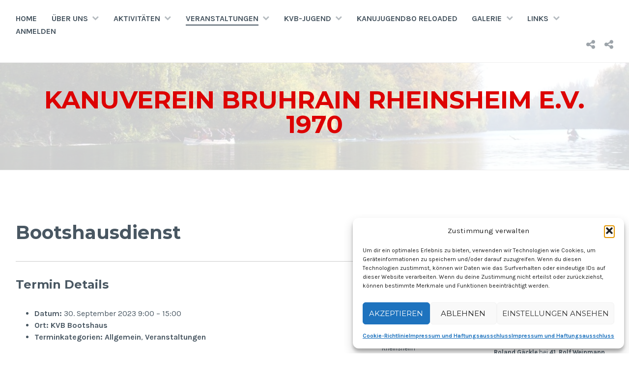

--- FILE ---
content_type: text/html; charset=UTF-8
request_url: https://kvb-rheinsheim.de/events/event/bootshausdienst-7/
body_size: 13454
content:
<!DOCTYPE html>
<html lang="de">
<head>
<meta charset="UTF-8">
<meta name="viewport" content="width=device-width, initial-scale=1">
<link rel="profile" href="http://gmpg.org/xfn/11">
<link rel="pingback" href="https://KVB-Rheinsheim.de/xmlrpc.php">

<title>Bootshausdienst &#8211; Kanuverein Bruhrain Rheinsheim e.V. 1970</title>
<meta name='robots' content='max-image-preview:large' />
<link rel='dns-prefetch' href='//KVB-Rheinsheim.de' />
<link rel='dns-prefetch' href='//stats.wp.com' />
<link rel='dns-prefetch' href='//fonts.googleapis.com' />
<link rel='preconnect' href='//c0.wp.com' />
<link rel="alternate" type="application/rss+xml" title="Kanuverein Bruhrain Rheinsheim e.V. 1970 &raquo; Feed" href="https://KVB-Rheinsheim.de/feed/" />
<link rel="alternate" type="application/rss+xml" title="Kanuverein Bruhrain Rheinsheim e.V. 1970 &raquo; Kommentar-Feed" href="https://KVB-Rheinsheim.de/comments/feed/" />
<link rel="alternate" title="oEmbed (JSON)" type="application/json+oembed" href="https://KVB-Rheinsheim.de/wp-json/oembed/1.0/embed?url=https%3A%2F%2FKVB-Rheinsheim.de%2Fevents%2Fevent%2Fbootshausdienst-7%2F" />
<link rel="alternate" title="oEmbed (XML)" type="text/xml+oembed" href="https://KVB-Rheinsheim.de/wp-json/oembed/1.0/embed?url=https%3A%2F%2FKVB-Rheinsheim.de%2Fevents%2Fevent%2Fbootshausdienst-7%2F&#038;format=xml" />
<style id='wp-img-auto-sizes-contain-inline-css' type='text/css'>
img:is([sizes=auto i],[sizes^="auto," i]){contain-intrinsic-size:3000px 1500px}
/*# sourceURL=wp-img-auto-sizes-contain-inline-css */
</style>
<style id='wp-emoji-styles-inline-css' type='text/css'>

	img.wp-smiley, img.emoji {
		display: inline !important;
		border: none !important;
		box-shadow: none !important;
		height: 1em !important;
		width: 1em !important;
		margin: 0 0.07em !important;
		vertical-align: -0.1em !important;
		background: none !important;
		padding: 0 !important;
	}
/*# sourceURL=wp-emoji-styles-inline-css */
</style>
<style id='wp-block-library-inline-css' type='text/css'>
:root{--wp-block-synced-color:#7a00df;--wp-block-synced-color--rgb:122,0,223;--wp-bound-block-color:var(--wp-block-synced-color);--wp-editor-canvas-background:#ddd;--wp-admin-theme-color:#007cba;--wp-admin-theme-color--rgb:0,124,186;--wp-admin-theme-color-darker-10:#006ba1;--wp-admin-theme-color-darker-10--rgb:0,107,160.5;--wp-admin-theme-color-darker-20:#005a87;--wp-admin-theme-color-darker-20--rgb:0,90,135;--wp-admin-border-width-focus:2px}@media (min-resolution:192dpi){:root{--wp-admin-border-width-focus:1.5px}}.wp-element-button{cursor:pointer}:root .has-very-light-gray-background-color{background-color:#eee}:root .has-very-dark-gray-background-color{background-color:#313131}:root .has-very-light-gray-color{color:#eee}:root .has-very-dark-gray-color{color:#313131}:root .has-vivid-green-cyan-to-vivid-cyan-blue-gradient-background{background:linear-gradient(135deg,#00d084,#0693e3)}:root .has-purple-crush-gradient-background{background:linear-gradient(135deg,#34e2e4,#4721fb 50%,#ab1dfe)}:root .has-hazy-dawn-gradient-background{background:linear-gradient(135deg,#faaca8,#dad0ec)}:root .has-subdued-olive-gradient-background{background:linear-gradient(135deg,#fafae1,#67a671)}:root .has-atomic-cream-gradient-background{background:linear-gradient(135deg,#fdd79a,#004a59)}:root .has-nightshade-gradient-background{background:linear-gradient(135deg,#330968,#31cdcf)}:root .has-midnight-gradient-background{background:linear-gradient(135deg,#020381,#2874fc)}:root{--wp--preset--font-size--normal:16px;--wp--preset--font-size--huge:42px}.has-regular-font-size{font-size:1em}.has-larger-font-size{font-size:2.625em}.has-normal-font-size{font-size:var(--wp--preset--font-size--normal)}.has-huge-font-size{font-size:var(--wp--preset--font-size--huge)}.has-text-align-center{text-align:center}.has-text-align-left{text-align:left}.has-text-align-right{text-align:right}.has-fit-text{white-space:nowrap!important}#end-resizable-editor-section{display:none}.aligncenter{clear:both}.items-justified-left{justify-content:flex-start}.items-justified-center{justify-content:center}.items-justified-right{justify-content:flex-end}.items-justified-space-between{justify-content:space-between}.screen-reader-text{border:0;clip-path:inset(50%);height:1px;margin:-1px;overflow:hidden;padding:0;position:absolute;width:1px;word-wrap:normal!important}.screen-reader-text:focus{background-color:#ddd;clip-path:none;color:#444;display:block;font-size:1em;height:auto;left:5px;line-height:normal;padding:15px 23px 14px;text-decoration:none;top:5px;width:auto;z-index:100000}html :where(.has-border-color){border-style:solid}html :where([style*=border-top-color]){border-top-style:solid}html :where([style*=border-right-color]){border-right-style:solid}html :where([style*=border-bottom-color]){border-bottom-style:solid}html :where([style*=border-left-color]){border-left-style:solid}html :where([style*=border-width]){border-style:solid}html :where([style*=border-top-width]){border-top-style:solid}html :where([style*=border-right-width]){border-right-style:solid}html :where([style*=border-bottom-width]){border-bottom-style:solid}html :where([style*=border-left-width]){border-left-style:solid}html :where(img[class*=wp-image-]){height:auto;max-width:100%}:where(figure){margin:0 0 1em}html :where(.is-position-sticky){--wp-admin--admin-bar--position-offset:var(--wp-admin--admin-bar--height,0px)}@media screen and (max-width:600px){html :where(.is-position-sticky){--wp-admin--admin-bar--position-offset:0px}}

/*# sourceURL=wp-block-library-inline-css */
</style><style id='global-styles-inline-css' type='text/css'>
:root{--wp--preset--aspect-ratio--square: 1;--wp--preset--aspect-ratio--4-3: 4/3;--wp--preset--aspect-ratio--3-4: 3/4;--wp--preset--aspect-ratio--3-2: 3/2;--wp--preset--aspect-ratio--2-3: 2/3;--wp--preset--aspect-ratio--16-9: 16/9;--wp--preset--aspect-ratio--9-16: 9/16;--wp--preset--color--black: #000000;--wp--preset--color--cyan-bluish-gray: #abb8c3;--wp--preset--color--white: #ffffff;--wp--preset--color--pale-pink: #f78da7;--wp--preset--color--vivid-red: #cf2e2e;--wp--preset--color--luminous-vivid-orange: #ff6900;--wp--preset--color--luminous-vivid-amber: #fcb900;--wp--preset--color--light-green-cyan: #7bdcb5;--wp--preset--color--vivid-green-cyan: #00d084;--wp--preset--color--pale-cyan-blue: #8ed1fc;--wp--preset--color--vivid-cyan-blue: #0693e3;--wp--preset--color--vivid-purple: #9b51e0;--wp--preset--gradient--vivid-cyan-blue-to-vivid-purple: linear-gradient(135deg,rgb(6,147,227) 0%,rgb(155,81,224) 100%);--wp--preset--gradient--light-green-cyan-to-vivid-green-cyan: linear-gradient(135deg,rgb(122,220,180) 0%,rgb(0,208,130) 100%);--wp--preset--gradient--luminous-vivid-amber-to-luminous-vivid-orange: linear-gradient(135deg,rgb(252,185,0) 0%,rgb(255,105,0) 100%);--wp--preset--gradient--luminous-vivid-orange-to-vivid-red: linear-gradient(135deg,rgb(255,105,0) 0%,rgb(207,46,46) 100%);--wp--preset--gradient--very-light-gray-to-cyan-bluish-gray: linear-gradient(135deg,rgb(238,238,238) 0%,rgb(169,184,195) 100%);--wp--preset--gradient--cool-to-warm-spectrum: linear-gradient(135deg,rgb(74,234,220) 0%,rgb(151,120,209) 20%,rgb(207,42,186) 40%,rgb(238,44,130) 60%,rgb(251,105,98) 80%,rgb(254,248,76) 100%);--wp--preset--gradient--blush-light-purple: linear-gradient(135deg,rgb(255,206,236) 0%,rgb(152,150,240) 100%);--wp--preset--gradient--blush-bordeaux: linear-gradient(135deg,rgb(254,205,165) 0%,rgb(254,45,45) 50%,rgb(107,0,62) 100%);--wp--preset--gradient--luminous-dusk: linear-gradient(135deg,rgb(255,203,112) 0%,rgb(199,81,192) 50%,rgb(65,88,208) 100%);--wp--preset--gradient--pale-ocean: linear-gradient(135deg,rgb(255,245,203) 0%,rgb(182,227,212) 50%,rgb(51,167,181) 100%);--wp--preset--gradient--electric-grass: linear-gradient(135deg,rgb(202,248,128) 0%,rgb(113,206,126) 100%);--wp--preset--gradient--midnight: linear-gradient(135deg,rgb(2,3,129) 0%,rgb(40,116,252) 100%);--wp--preset--font-size--small: 13px;--wp--preset--font-size--medium: 20px;--wp--preset--font-size--large: 36px;--wp--preset--font-size--x-large: 42px;--wp--preset--spacing--20: 0.44rem;--wp--preset--spacing--30: 0.67rem;--wp--preset--spacing--40: 1rem;--wp--preset--spacing--50: 1.5rem;--wp--preset--spacing--60: 2.25rem;--wp--preset--spacing--70: 3.38rem;--wp--preset--spacing--80: 5.06rem;--wp--preset--shadow--natural: 6px 6px 9px rgba(0, 0, 0, 0.2);--wp--preset--shadow--deep: 12px 12px 50px rgba(0, 0, 0, 0.4);--wp--preset--shadow--sharp: 6px 6px 0px rgba(0, 0, 0, 0.2);--wp--preset--shadow--outlined: 6px 6px 0px -3px rgb(255, 255, 255), 6px 6px rgb(0, 0, 0);--wp--preset--shadow--crisp: 6px 6px 0px rgb(0, 0, 0);}:where(.is-layout-flex){gap: 0.5em;}:where(.is-layout-grid){gap: 0.5em;}body .is-layout-flex{display: flex;}.is-layout-flex{flex-wrap: wrap;align-items: center;}.is-layout-flex > :is(*, div){margin: 0;}body .is-layout-grid{display: grid;}.is-layout-grid > :is(*, div){margin: 0;}:where(.wp-block-columns.is-layout-flex){gap: 2em;}:where(.wp-block-columns.is-layout-grid){gap: 2em;}:where(.wp-block-post-template.is-layout-flex){gap: 1.25em;}:where(.wp-block-post-template.is-layout-grid){gap: 1.25em;}.has-black-color{color: var(--wp--preset--color--black) !important;}.has-cyan-bluish-gray-color{color: var(--wp--preset--color--cyan-bluish-gray) !important;}.has-white-color{color: var(--wp--preset--color--white) !important;}.has-pale-pink-color{color: var(--wp--preset--color--pale-pink) !important;}.has-vivid-red-color{color: var(--wp--preset--color--vivid-red) !important;}.has-luminous-vivid-orange-color{color: var(--wp--preset--color--luminous-vivid-orange) !important;}.has-luminous-vivid-amber-color{color: var(--wp--preset--color--luminous-vivid-amber) !important;}.has-light-green-cyan-color{color: var(--wp--preset--color--light-green-cyan) !important;}.has-vivid-green-cyan-color{color: var(--wp--preset--color--vivid-green-cyan) !important;}.has-pale-cyan-blue-color{color: var(--wp--preset--color--pale-cyan-blue) !important;}.has-vivid-cyan-blue-color{color: var(--wp--preset--color--vivid-cyan-blue) !important;}.has-vivid-purple-color{color: var(--wp--preset--color--vivid-purple) !important;}.has-black-background-color{background-color: var(--wp--preset--color--black) !important;}.has-cyan-bluish-gray-background-color{background-color: var(--wp--preset--color--cyan-bluish-gray) !important;}.has-white-background-color{background-color: var(--wp--preset--color--white) !important;}.has-pale-pink-background-color{background-color: var(--wp--preset--color--pale-pink) !important;}.has-vivid-red-background-color{background-color: var(--wp--preset--color--vivid-red) !important;}.has-luminous-vivid-orange-background-color{background-color: var(--wp--preset--color--luminous-vivid-orange) !important;}.has-luminous-vivid-amber-background-color{background-color: var(--wp--preset--color--luminous-vivid-amber) !important;}.has-light-green-cyan-background-color{background-color: var(--wp--preset--color--light-green-cyan) !important;}.has-vivid-green-cyan-background-color{background-color: var(--wp--preset--color--vivid-green-cyan) !important;}.has-pale-cyan-blue-background-color{background-color: var(--wp--preset--color--pale-cyan-blue) !important;}.has-vivid-cyan-blue-background-color{background-color: var(--wp--preset--color--vivid-cyan-blue) !important;}.has-vivid-purple-background-color{background-color: var(--wp--preset--color--vivid-purple) !important;}.has-black-border-color{border-color: var(--wp--preset--color--black) !important;}.has-cyan-bluish-gray-border-color{border-color: var(--wp--preset--color--cyan-bluish-gray) !important;}.has-white-border-color{border-color: var(--wp--preset--color--white) !important;}.has-pale-pink-border-color{border-color: var(--wp--preset--color--pale-pink) !important;}.has-vivid-red-border-color{border-color: var(--wp--preset--color--vivid-red) !important;}.has-luminous-vivid-orange-border-color{border-color: var(--wp--preset--color--luminous-vivid-orange) !important;}.has-luminous-vivid-amber-border-color{border-color: var(--wp--preset--color--luminous-vivid-amber) !important;}.has-light-green-cyan-border-color{border-color: var(--wp--preset--color--light-green-cyan) !important;}.has-vivid-green-cyan-border-color{border-color: var(--wp--preset--color--vivid-green-cyan) !important;}.has-pale-cyan-blue-border-color{border-color: var(--wp--preset--color--pale-cyan-blue) !important;}.has-vivid-cyan-blue-border-color{border-color: var(--wp--preset--color--vivid-cyan-blue) !important;}.has-vivid-purple-border-color{border-color: var(--wp--preset--color--vivid-purple) !important;}.has-vivid-cyan-blue-to-vivid-purple-gradient-background{background: var(--wp--preset--gradient--vivid-cyan-blue-to-vivid-purple) !important;}.has-light-green-cyan-to-vivid-green-cyan-gradient-background{background: var(--wp--preset--gradient--light-green-cyan-to-vivid-green-cyan) !important;}.has-luminous-vivid-amber-to-luminous-vivid-orange-gradient-background{background: var(--wp--preset--gradient--luminous-vivid-amber-to-luminous-vivid-orange) !important;}.has-luminous-vivid-orange-to-vivid-red-gradient-background{background: var(--wp--preset--gradient--luminous-vivid-orange-to-vivid-red) !important;}.has-very-light-gray-to-cyan-bluish-gray-gradient-background{background: var(--wp--preset--gradient--very-light-gray-to-cyan-bluish-gray) !important;}.has-cool-to-warm-spectrum-gradient-background{background: var(--wp--preset--gradient--cool-to-warm-spectrum) !important;}.has-blush-light-purple-gradient-background{background: var(--wp--preset--gradient--blush-light-purple) !important;}.has-blush-bordeaux-gradient-background{background: var(--wp--preset--gradient--blush-bordeaux) !important;}.has-luminous-dusk-gradient-background{background: var(--wp--preset--gradient--luminous-dusk) !important;}.has-pale-ocean-gradient-background{background: var(--wp--preset--gradient--pale-ocean) !important;}.has-electric-grass-gradient-background{background: var(--wp--preset--gradient--electric-grass) !important;}.has-midnight-gradient-background{background: var(--wp--preset--gradient--midnight) !important;}.has-small-font-size{font-size: var(--wp--preset--font-size--small) !important;}.has-medium-font-size{font-size: var(--wp--preset--font-size--medium) !important;}.has-large-font-size{font-size: var(--wp--preset--font-size--large) !important;}.has-x-large-font-size{font-size: var(--wp--preset--font-size--x-large) !important;}
/*# sourceURL=global-styles-inline-css */
</style>

<style id='classic-theme-styles-inline-css' type='text/css'>
/*! This file is auto-generated */
.wp-block-button__link{color:#fff;background-color:#32373c;border-radius:9999px;box-shadow:none;text-decoration:none;padding:calc(.667em + 2px) calc(1.333em + 2px);font-size:1.125em}.wp-block-file__button{background:#32373c;color:#fff;text-decoration:none}
/*# sourceURL=/wp-includes/css/classic-themes.min.css */
</style>
<link rel='stylesheet' id='contact-form-7-css' href='https://KVB-Rheinsheim.de/wp-content/plugins/contact-form-7/includes/css/styles.css?ver=6.1.4' type='text/css' media='all' />
<link rel='stylesheet' id='wpa-css-css' href='https://KVB-Rheinsheim.de/wp-content/plugins/honeypot/includes/css/wpa.css?ver=2.3.04' type='text/css' media='all' />
<link rel='stylesheet' id='responsive-lightbox-swipebox-css' href='https://KVB-Rheinsheim.de/wp-content/plugins/responsive-lightbox/assets/swipebox/swipebox.min.css?ver=1.5.2' type='text/css' media='all' />
<link rel='stylesheet' id='cmplz-general-css' href='https://KVB-Rheinsheim.de/wp-content/plugins/complianz-gdpr/assets/css/cookieblocker.min.css?ver=1765947447' type='text/css' media='all' />
<link rel='stylesheet' id='cerauno-style-css' href='https://KVB-Rheinsheim.de/wp-content/themes/cerauno/style.css?ver=6.9' type='text/css' media='all' />
<link rel='stylesheet' id='cerauno-fonts-css' href='https://fonts.googleapis.com/css?family=Karla%3A400%2C400italic%2C700%2C700italic%7CMontserrat%3A400%2C700&#038;subset=latin%2Clatin-ext' type='text/css' media='all' />
<link rel='stylesheet' id='cerauno-fontawesome-css' href='https://KVB-Rheinsheim.de/wp-content/themes/cerauno/fonts/font-awesome.css?ver=4.3.0' type='text/css' media='all' />
<script type="text/javascript" src="https://c0.wp.com/c/6.9/wp-includes/js/jquery/jquery.min.js" id="jquery-core-js"></script>
<script type="text/javascript" src="https://c0.wp.com/c/6.9/wp-includes/js/jquery/jquery-migrate.min.js" id="jquery-migrate-js"></script>
<script type="text/javascript" src="https://KVB-Rheinsheim.de/wp-content/plugins/responsive-lightbox/assets/dompurify/purify.min.js?ver=3.3.1" id="dompurify-js"></script>
<script data-service="youtube" data-category="marketing" type="text/plain" id="responsive-lightbox-sanitizer-js-before">
/* <![CDATA[ */
window.RLG = window.RLG || {}; window.RLG.sanitizeAllowedHosts = ["youtube.com","www.youtube.com","youtu.be","vimeo.com","player.vimeo.com"];
//# sourceURL=responsive-lightbox-sanitizer-js-before
/* ]]> */
</script>
<script type="text/javascript" src="https://KVB-Rheinsheim.de/wp-content/plugins/responsive-lightbox/js/sanitizer.js?ver=2.6.1" id="responsive-lightbox-sanitizer-js"></script>
<script type="text/javascript" src="https://KVB-Rheinsheim.de/wp-content/plugins/responsive-lightbox/assets/swipebox/jquery.swipebox.min.js?ver=1.5.2" id="responsive-lightbox-swipebox-js"></script>
<script type="text/javascript" src="https://c0.wp.com/c/6.9/wp-includes/js/underscore.min.js" id="underscore-js"></script>
<script type="text/javascript" src="https://KVB-Rheinsheim.de/wp-content/plugins/responsive-lightbox/assets/infinitescroll/infinite-scroll.pkgd.min.js?ver=4.0.1" id="responsive-lightbox-infinite-scroll-js"></script>
<script type="text/javascript" id="responsive-lightbox-js-before">
/* <![CDATA[ */
var rlArgs = {"script":"swipebox","selector":"lightbox","customEvents":"","activeGalleries":true,"animation":true,"hideCloseButtonOnMobile":false,"removeBarsOnMobile":false,"hideBars":true,"hideBarsDelay":5000,"videoMaxWidth":1080,"useSVG":true,"loopAtEnd":false,"woocommerce_gallery":false,"ajaxurl":"https:\/\/KVB-Rheinsheim.de\/wp-admin\/admin-ajax.php","nonce":"c592d99546","preview":false,"postId":1736,"scriptExtension":false};

//# sourceURL=responsive-lightbox-js-before
/* ]]> */
</script>
<script type="text/javascript" src="https://KVB-Rheinsheim.de/wp-content/plugins/responsive-lightbox/js/front.js?ver=2.6.1" id="responsive-lightbox-js"></script>
<link rel="https://api.w.org/" href="https://KVB-Rheinsheim.de/wp-json/" /><link rel="EditURI" type="application/rsd+xml" title="RSD" href="https://KVB-Rheinsheim.de/xmlrpc.php?rsd" />
<meta name="generator" content="WordPress 6.9" />
<link rel="canonical" href="https://KVB-Rheinsheim.de/events/event/bootshausdienst-7/" />
<link rel='shortlink' href='https://KVB-Rheinsheim.de/?p=1736' />
	<style>img#wpstats{display:none}</style>
					<style>.cmplz-hidden {
					display: none !important;
				}</style><style type="text/css">.recentcomments a{display:inline !important;padding:0 !important;margin:0 !important;}</style>
		<style type="text/css" id="custom-header-image">
			.site-branding:before {
				background-image: url( https://KVB-Rheinsheim.de/wp-content/uploads/2018/02/cropped-P1030025-1.jpg);
				background-position: center;
				background-repeat: no-repeat;
				background-size: cover;
				content: "";
				display: block;
				opacity: 0.2;
				position: absolute;
					top: 0;
					left: 0;
				width: 100%;
				height: 100%;
				z-index: -1;
			}
		</style>
		<style type="text/css">
			.site-title a,
		.site-description {
			color: #dd0202;
		}
		</style>
	<link rel="icon" href="https://KVB-Rheinsheim.de/wp-content/uploads/2018/03/KVB-Wimpel-Web_3-150x150.jpg" sizes="32x32" />
<link rel="icon" href="https://KVB-Rheinsheim.de/wp-content/uploads/2018/03/KVB-Wimpel-Web_3.jpg" sizes="192x192" />
<link rel="apple-touch-icon" href="https://KVB-Rheinsheim.de/wp-content/uploads/2018/03/KVB-Wimpel-Web_3.jpg" />
<meta name="msapplication-TileImage" content="https://KVB-Rheinsheim.de/wp-content/uploads/2018/03/KVB-Wimpel-Web_3.jpg" />
</head>

<body data-cmplz=1 class="wp-singular event-template-default single single-event postid-1736 wp-theme-cerauno fl-builder-lite-2-9-4-2 fl-no-js">
<div id="page" class="hfeed site">
	<a class="skip-link screen-reader-text" href="#content">Zum Inhalt springen</a>

	<header id="masthead" class="site-header" role="banner">
		<nav id="site-navigation" class="main-navigation clear" role="navigation">
			<button class="menu-toggle" aria-controls="primary-menu" aria-expanded="false">Menü</button>
			<div class="menu-hauptmenue-container"><ul id="primary-menu" class="menu"><li id="menu-item-80" class="menu-item menu-item-type-custom menu-item-object-custom menu-item-home menu-item-80"><a href="http://KVB-Rheinsheim.de">Home</a></li>
<li id="menu-item-83" class="menu-item menu-item-type-post_type menu-item-object-page menu-item-has-children menu-item-83"><a href="https://KVB-Rheinsheim.de/ueber-uns/">Über uns</a>
<ul class="sub-menu">
	<li id="menu-item-84" class="menu-item menu-item-type-post_type menu-item-object-page menu-item-84"><a href="https://KVB-Rheinsheim.de/vorstandschaft/">Vorstandschaft</a></li>
	<li id="menu-item-85" class="menu-item menu-item-type-post_type menu-item-object-page menu-item-85"><a href="https://KVB-Rheinsheim.de/bootshaus/">Bootshaus</a></li>
	<li id="menu-item-3147" class="menu-item menu-item-type-post_type menu-item-object-page menu-item-3147"><a href="https://KVB-Rheinsheim.de/satzung/">Satzung</a></li>
	<li id="menu-item-3122" class="menu-item menu-item-type-post_type menu-item-object-page menu-item-3122"><a href="https://KVB-Rheinsheim.de/mitgliedschaft-beim-kvb-rheinsheim-e-v/">Mitgliedschaft</a></li>
	<li id="menu-item-86" class="menu-item menu-item-type-post_type menu-item-object-page menu-item-86"><a href="https://KVB-Rheinsheim.de/historie/">Historie</a></li>
	<li id="menu-item-557" class="menu-item menu-item-type-taxonomy menu-item-object-category menu-item-557"><a href="https://KVB-Rheinsheim.de/category/archiv/">Archiv</a></li>
</ul>
</li>
<li id="menu-item-96" class="menu-item menu-item-type-taxonomy menu-item-object-category menu-item-has-children menu-item-96"><a href="https://KVB-Rheinsheim.de/category/aktivitaeten/">Aktivitäten</a>
<ul class="sub-menu">
	<li id="menu-item-1771" class="menu-item menu-item-type-taxonomy menu-item-object-category menu-item-1771"><a href="https://KVB-Rheinsheim.de/category/aktivitaeten/norbert-on-tour/">Norbert on Tour</a></li>
	<li id="menu-item-98" class="menu-item menu-item-type-taxonomy menu-item-object-category menu-item-98"><a href="https://KVB-Rheinsheim.de/category/aktivitaeten/freizeit/">Freizeit</a></li>
	<li id="menu-item-99" class="menu-item menu-item-type-taxonomy menu-item-object-category menu-item-99"><a href="https://KVB-Rheinsheim.de/category/aktivitaeten/wildwasser/">Wildwasser</a></li>
	<li id="menu-item-97" class="menu-item menu-item-type-taxonomy menu-item-object-category menu-item-97"><a href="https://KVB-Rheinsheim.de/category/aktivitaeten/rennsport/">Rennsport</a></li>
	<li id="menu-item-100" class="menu-item menu-item-type-taxonomy menu-item-object-category menu-item-100"><a href="https://KVB-Rheinsheim.de/category/aktivitaeten/wandern/">Wandern</a></li>
</ul>
</li>
<li id="menu-item-108" class="menu-item menu-item-type-post_type_archive menu-item-object-event menu-item-has-children current-menu-item menu-item-108"><a href="https://KVB-Rheinsheim.de/events/event/">Veranstaltungen</a>
<ul class="sub-menu">
	<li id="menu-item-743" class="menu-item menu-item-type-post_type menu-item-object-page menu-item-743"><a href="https://KVB-Rheinsheim.de/kalender/">Kalender</a></li>
	<li id="menu-item-2657" class="menu-item menu-item-type-custom menu-item-object-custom menu-item-2657"><a href="https://KVB-Rheinsheim.de/wp-content/uploads/2026/01/Terminuebersicht-2026-gesamt.pdf">Termine 2026</a></li>
</ul>
</li>
<li id="menu-item-2189" class="menu-item menu-item-type-post_type menu-item-object-page menu-item-has-children menu-item-2189"><a href="https://KVB-Rheinsheim.de/kvb-jugend/">KVB-Jugend</a>
<ul class="sub-menu">
	<li id="menu-item-2143" class="menu-item menu-item-type-taxonomy menu-item-object-category menu-item-2143"><a href="https://KVB-Rheinsheim.de/category/kvb-jugend/">KVB-Jugendberichte</a></li>
	<li id="menu-item-2136" class="menu-item menu-item-type-post_type menu-item-object-page menu-item-2136"><a href="https://KVB-Rheinsheim.de/jugendtraining/">Jugendtraining</a></li>
	<li id="menu-item-2137" class="menu-item menu-item-type-post_type menu-item-object-page menu-item-2137"><a href="https://KVB-Rheinsheim.de/jugendwarte/">Jugendwarte – wer sind wir?</a></li>
</ul>
</li>
<li id="menu-item-2437" class="menu-item menu-item-type-post_type menu-item-object-page menu-item-2437"><a href="https://KVB-Rheinsheim.de/kanujugend80-reloaded/">Kanujugend80 Reloaded</a></li>
<li id="menu-item-88" class="menu-item menu-item-type-post_type menu-item-object-page menu-item-has-children menu-item-88"><a href="https://KVB-Rheinsheim.de/galerie/">Galerie</a>
<ul class="sub-menu">
	<li id="menu-item-2237" class="menu-item menu-item-type-post_type menu-item-object-rl_gallery menu-item-2237"><a href="https://KVB-Rheinsheim.de/rl_gallery/downriver-2024/">„Downriver“ 2024</a></li>
	<li id="menu-item-1816" class="menu-item menu-item-type-post_type menu-item-object-rl_gallery menu-item-1816"><a href="https://KVB-Rheinsheim.de/rl_gallery/norbert-on-tour/">Norbert on Tour</a></li>
	<li id="menu-item-1607" class="menu-item menu-item-type-post_type menu-item-object-rl_gallery menu-item-1607"><a href="https://KVB-Rheinsheim.de/rl_gallery/kanupilgern-auf-dem-rhein-2022/">Kanupilgern auf dem Rhein 2022</a></li>
	<li id="menu-item-2160" class="menu-item menu-item-type-post_type menu-item-object-rl_gallery menu-item-2160"><a href="https://KVB-Rheinsheim.de/rl_gallery/schlittschuhlaufen-kvb-jugend-2020/">Schlittschuhlaufen KVB-Jugend 2020</a></li>
	<li id="menu-item-884" class="menu-item menu-item-type-post_type menu-item-object-rl_gallery menu-item-884"><a href="https://KVB-Rheinsheim.de/rl_gallery/sommerrennen-2019/">Sommerrennen 2019 – Highlights</a></li>
	<li id="menu-item-2162" class="menu-item menu-item-type-post_type menu-item-object-rl_gallery menu-item-2162"><a href="https://KVB-Rheinsheim.de/rl_gallery/weihnachtsbasteln-im-bootshaus/">Weihnachtsbasteln im Bootshaus</a></li>
	<li id="menu-item-2159" class="menu-item menu-item-type-post_type menu-item-object-rl_gallery menu-item-2159"><a href="https://KVB-Rheinsheim.de/rl_gallery/novemberfahrt-2019/">Novemberfahrt 2019</a></li>
	<li id="menu-item-757" class="menu-item menu-item-type-post_type menu-item-object-rl_gallery menu-item-757"><a href="https://KVB-Rheinsheim.de/rl_gallery/fulda-2018/">Fulda 2018</a></li>
	<li id="menu-item-755" class="menu-item menu-item-type-post_type menu-item-object-rl_gallery menu-item-755"><a href="https://KVB-Rheinsheim.de/rl_gallery/ardeche-2013/">Ardeche</a></li>
	<li id="menu-item-2158" class="menu-item menu-item-type-post_type menu-item-object-rl_gallery menu-item-2158"><a href="https://KVB-Rheinsheim.de/rl_gallery/von-schweden-nach-istanbul/">Von Schweden nach Istanbul</a></li>
</ul>
</li>
<li id="menu-item-90" class="menu-item menu-item-type-taxonomy menu-item-object-category menu-item-has-children menu-item-90"><a href="https://KVB-Rheinsheim.de/category/links/">Links</a>
<ul class="sub-menu">
	<li id="menu-item-91" class="menu-item menu-item-type-custom menu-item-object-custom menu-item-91"><a href="http://www.Kanu.de">Deutscher Kanu-Verband</a></li>
	<li id="menu-item-92" class="menu-item menu-item-type-custom menu-item-object-custom menu-item-92"><a href="http://www.Kanu-BW.de">Kanu-Verband BW</a></li>
	<li id="menu-item-93" class="menu-item menu-item-type-custom menu-item-object-custom menu-item-93"><a href="http://www.Kanu-Verlag.de/go/dkvgmbh/home/kanusport.xhtml">KanuSport</a></li>
	<li id="menu-item-1384" class="menu-item menu-item-type-custom menu-item-object-custom menu-item-1384"><a href="https://www.kanu-efb.de/">Elektronisches Fahrtenbuch (eFB)</a></li>
	<li id="menu-item-2686" class="menu-item menu-item-type-custom menu-item-object-custom menu-item-2686"><a href="https://lfc.at/">LFC Flüsse &#038; Pegel</a></li>
</ul>
</li>
<li id="menu-item-94" class="menu-item menu-item-type-custom menu-item-object-custom menu-item-94"><a href="https://kvb-rheinsheim.de/wp-login.php">Anmelden</a></li>
</ul></div>
							<div class="social-links"><ul id="menu-submenue" class="menu"><li id="menu-item-95" class="menu-item menu-item-type-post_type menu-item-object-page menu-item-privacy-policy menu-item-95"><a rel="privacy-policy" href="https://KVB-Rheinsheim.de/impressum-und-haftungsausschluss/"><span class="screen-reader-text">Impressum und Haftungsausschluss</span></a></li>
<li id="menu-item-1701" class="menu-item menu-item-type-post_type menu-item-object-page menu-item-1701"><a href="https://KVB-Rheinsheim.de/cookie-richtlinie-eu/"><span class="screen-reader-text">Cookie-Richtlinie (EU)</span></a></li>
</ul></div>					</nav><!-- #site-navigation -->

		<div class="site-branding">
						<h1 class="site-title"><a href="https://KVB-Rheinsheim.de/" rel="home">Kanuverein Bruhrain Rheinsheim e.V. 1970</a></h1>
			<h2 class="site-description"></h2>
		</div><!-- .site-branding -->
	</header><!-- #masthead -->

	<div id="content" class="site-content">

			<div class="featured-header-image">
			<a href="https://KVB-Rheinsheim.de/" rel="home">
							</a>
		</div><!-- .featured-header-image -->
	
	<div id="primary" class="content-area">
		<main id="main" class="site-main" role="main">

		
			
<article id="post-1736" class="post-1736 event type-event status-publish hentry event-venue-kvb-bootshaus event-category-allgemein event-category-veranstaltungen">
	<header class="entry-header">
		<h1 class="entry-title">Bootshausdienst</h1>	</header><!-- .entry-header -->

	<div class="entry-content">
		
<div class="eventorganiser-event-meta">

	<hr>

	<!-- Event details -->
	<h4>Termin Details</h4>

	<!-- Is event recurring or a single event -->
	
	<ul class="eo-event-meta">

					<!-- Single event -->
			<li><strong>Datum:</strong> <time itemprop="startDate" datetime="2023-09-30T09:00:00+02:00">30. September 2023 9:00</time> &ndash; <time itemprop="endDate" datetime="2023-09-30T15:00:00+02:00">15:00</time></li>
		
					<li><strong>Ort:</strong> <a href="https://KVB-Rheinsheim.de/events/venues/kvb-bootshaus/"> KVB Bootshaus</a></li>
		
					<li><strong>Terminkategorien:</strong> <a href="https://KVB-Rheinsheim.de/events/category/allgemein/" rel="tag">Allgemein</a>, <a href="https://KVB-Rheinsheim.de/events/category/veranstaltungen/" rel="tag">Veranstaltungen</a></li>
		
		
		
		
	</ul>

	<!-- Does the event have a venue? -->
	

	<div style="clear:both"></div>

	<hr>

</div><!-- .entry-meta -->
			</div><!-- .entry-content -->

	<footer class="entry-footer clear">
		<div class="entry-footer-wrapper"><span class="posted-on"><a href="https://KVB-Rheinsheim.de/events/event/bootshausdienst-7/" rel="bookmark"><time class="entry-date published updated" datetime="2023-03-20T13:56:11+01:00">20. März 2023</time></a></span><span class="byline"> <span class="author vcard"><a class="url fn n" href="https://KVB-Rheinsheim.de/author/rolandgaeckle_wa721338/">Roland Gäckle</a></span></span></div><!--.entry-footer-wrapper-->	</footer><!-- .entry-footer -->
</article><!-- #post-## -->


			
			
		
		</main><!-- #main -->
	</div><!-- #primary -->


<div id="secondary" class="widget-area sidebar-left" role="complementary">
	<aside id="search-4" class="widget widget_search"><form role="search" method="get" class="search-form" action="https://KVB-Rheinsheim.de/">
				<label>
					<span class="screen-reader-text">Suche nach:</span>
					<input type="search" class="search-field" placeholder="Suchen …" value="" name="s" />
				</label>
				<input type="submit" class="search-submit" value="Suchen" />
			</form></aside><aside id="text-3" class="widget widget_text"><h1 class="widget-title">Kontakt</h1>			<div class="textwidget"><p>KVB Rheinsheim e.V.</p>
<p>Große Rheinstraße 95</p>
<p>76661 Philippsburg-Rheinsheim</p>
<p>07256-944820</p>
<p><a href="mailto:Info@KVB-Rheinsheim.de">Info@KVB-Rheinsheim.de</a></p>
</div>
		</aside>
		<aside id="recent-posts-4" class="widget widget_recent_entries">
		<h1 class="widget-title">Neueste Beiträge</h1>
		<ul>
											<li>
					<a href="https://KVB-Rheinsheim.de/2026/01/12/kvb-jugendkochklub/">KVB Jugendkochklub</a>
									</li>
											<li>
					<a href="https://KVB-Rheinsheim.de/2025/12/08/backen-und-basteln-zur-weihnachtszeit-und-gluehweinfest/">Backen und Basteln zur Weihnachtszeit und Glühweinfest</a>
									</li>
											<li>
					<a href="https://KVB-Rheinsheim.de/2025/11/24/kvb-mittendrin-martinsfahrt-des-kanu-sportkreises-bruchsal/">KVB mittendrin: Martinsfahrt des Kanu-Sportkreises Bruchsal</a>
									</li>
											<li>
					<a href="https://KVB-Rheinsheim.de/2025/11/17/im-herbst-da-fallen-die-blaetter/">Im Herbst da fallen die Blätter&#8230;</a>
									</li>
											<li>
					<a href="https://KVB-Rheinsheim.de/2025/11/09/kvb-jugend-kocht-fuer-die-maenner/">KVB Jugend kocht für die Männer</a>
									</li>
					</ul>

		</aside></div><!-- #secondary -->

<div id="tertiary" class="widget-area sidebar-right" role="complementary">
	<aside id="recent-comments-4" class="widget widget_recent_comments"><h1 class="widget-title">Neueste Kommentare</h1><ul id="recentcomments"><li class="recentcomments"><span class="comment-author-link">Bertold Keller</span> bei <a href="https://KVB-Rheinsheim.de/2025/06/09/norbert-erreicht-das-ziel-rheinsheim/#comment-471">Norbert erreicht das Ziel Rheinsheim</a></li><li class="recentcomments"><span class="comment-author-link">Axtmann M+W</span> bei <a href="https://KVB-Rheinsheim.de/2023/04/24/tour-nobert-jarosch-2023/#comment-470">Tour Norbert Jarosch 2023</a></li><li class="recentcomments"><span class="comment-author-link">Torsten</span> bei <a href="https://KVB-Rheinsheim.de/2025/06/07/13-etappe-erwartete-schwere-etappe/#comment-469">13. Etappe &#8211; erwartete schwere Etappe</a></li><li class="recentcomments"><span class="comment-author-link"><a href="http://KVB-Rheinsheim.de" class="url" rel="ugc">Roland Gäckle</a></span> bei <a href="https://KVB-Rheinsheim.de/2022/10/10/41-rolf-weinmann-gedaechtnisrennen-2/#comment-213">41. Rolf Weinmann Gedächtnisrennen</a></li><li class="recentcomments"><span class="comment-author-link">Angelika</span> bei <a href="https://KVB-Rheinsheim.de/2022/10/10/41-rolf-weinmann-gedaechtnisrennen-2/#comment-212">41. Rolf Weinmann Gedächtnisrennen</a></li></ul></aside></div><!-- #tertiary -->

	</div><!-- #content -->

	<footer id="colophon" class="site-footer" role="contentinfo">

		
			<div class="footer-widgets clear">

				<div class="widget-area">

					
						<aside id="nav_menu-3" class="widget widget_nav_menu"><h1 class="widget-title">Datenschutz</h1><div class="menu-submenue-container"><ul id="menu-submenue-1" class="menu"><li class="menu-item menu-item-type-post_type menu-item-object-page menu-item-privacy-policy menu-item-95"><a rel="privacy-policy" href="https://KVB-Rheinsheim.de/impressum-und-haftungsausschluss/">Impressum und Haftungsausschluss</a></li>
<li class="menu-item menu-item-type-post_type menu-item-object-page menu-item-1701"><a href="https://KVB-Rheinsheim.de/cookie-richtlinie-eu/">Cookie-Richtlinie (EU)</a></li>
</ul></div></aside>
					
				</div><!-- .widget-area -->

				<div class="widget-area">

					
				</div><!-- .widget-area -->

				<div class="widget-area">

					
						<aside id="categories-4" class="widget widget_categories"><h1 class="widget-title">Kategorien</h1><form action="https://KVB-Rheinsheim.de" method="get"><label class="screen-reader-text" for="cat">Kategorien</label><select  name='cat' id='cat' class='postform'>
	<option value='-1'>Kategorie auswählen</option>
	<option class="level-0" value="2">Aktivitäten</option>
	<option class="level-0" value="19">Allgemein</option>
	<option class="level-0" value="26">Archiv</option>
	<option class="level-0" value="5">Freizeit</option>
	<option class="level-0" value="38">KanuJugend80Reloaded</option>
	<option class="level-0" value="32">KVB Jugendkochclub</option>
	<option class="level-0" value="29">KVB-Jugend</option>
	<option class="level-0" value="34">Norbert on Tour</option>
	<option class="level-0" value="1">Rennsport</option>
	<option class="level-0" value="8">Veranstaltungen</option>
	<option class="level-0" value="3">Wandern</option>
	<option class="level-0" value="4">Wildwasser</option>
</select>
</form><script type="text/javascript">
/* <![CDATA[ */

( ( dropdownId ) => {
	const dropdown = document.getElementById( dropdownId );
	function onSelectChange() {
		setTimeout( () => {
			if ( 'escape' === dropdown.dataset.lastkey ) {
				return;
			}
			if ( dropdown.value && parseInt( dropdown.value ) > 0 && dropdown instanceof HTMLSelectElement ) {
				dropdown.parentElement.submit();
			}
		}, 250 );
	}
	function onKeyUp( event ) {
		if ( 'Escape' === event.key ) {
			dropdown.dataset.lastkey = 'escape';
		} else {
			delete dropdown.dataset.lastkey;
		}
	}
	function onClick() {
		delete dropdown.dataset.lastkey;
	}
	dropdown.addEventListener( 'keyup', onKeyUp );
	dropdown.addEventListener( 'click', onClick );
	dropdown.addEventListener( 'change', onSelectChange );
})( "cat" );

//# sourceURL=WP_Widget_Categories%3A%3Awidget
/* ]]> */
</script>
</aside>
					
				</div><!-- .widget-area -->

			</div><!-- .footer-widgets -->

		
		<div class="site-info">
			<a href="http://wordpress.org/">Stolz präsentiert von WordPress</a>
			<span class="sep"> | </span>
			Theme: Cerauno von <a href="http://wordpress.com/themes/" rel="designer">Automattic</a>.		</div><!-- .site-info -->
	</footer><!-- #colophon -->
</div><!-- #page -->

<script type="speculationrules">
{"prefetch":[{"source":"document","where":{"and":[{"href_matches":"/*"},{"not":{"href_matches":["/wp-*.php","/wp-admin/*","/wp-content/uploads/*","/wp-content/*","/wp-content/plugins/*","/wp-content/themes/cerauno/*","/*\\?(.+)"]}},{"not":{"selector_matches":"a[rel~=\"nofollow\"]"}},{"not":{"selector_matches":".no-prefetch, .no-prefetch a"}}]},"eagerness":"conservative"}]}
</script>

<!-- Consent Management powered by Complianz | GDPR/CCPA Cookie Consent https://wordpress.org/plugins/complianz-gdpr -->
<div id="cmplz-cookiebanner-container"><div class="cmplz-cookiebanner cmplz-hidden banner-1  optin cmplz-bottom-right cmplz-categories-type-view-preferences" aria-modal="true" data-nosnippet="true" role="dialog" aria-live="polite" aria-labelledby="cmplz-header-1-optin" aria-describedby="cmplz-message-1-optin">
	<div class="cmplz-header">
		<div class="cmplz-logo"></div>
		<div class="cmplz-title" id="cmplz-header-1-optin">Zustimmung verwalten</div>
		<div class="cmplz-close" tabindex="0" role="button" aria-label="Dialog schließen">
			<svg aria-hidden="true" focusable="false" data-prefix="fas" data-icon="times" class="svg-inline--fa fa-times fa-w-11" role="img" xmlns="http://www.w3.org/2000/svg" viewBox="0 0 352 512"><path fill="currentColor" d="M242.72 256l100.07-100.07c12.28-12.28 12.28-32.19 0-44.48l-22.24-22.24c-12.28-12.28-32.19-12.28-44.48 0L176 189.28 75.93 89.21c-12.28-12.28-32.19-12.28-44.48 0L9.21 111.45c-12.28 12.28-12.28 32.19 0 44.48L109.28 256 9.21 356.07c-12.28 12.28-12.28 32.19 0 44.48l22.24 22.24c12.28 12.28 32.2 12.28 44.48 0L176 322.72l100.07 100.07c12.28 12.28 32.2 12.28 44.48 0l22.24-22.24c12.28-12.28 12.28-32.19 0-44.48L242.72 256z"></path></svg>
		</div>
	</div>

	<div class="cmplz-divider cmplz-divider-header"></div>
	<div class="cmplz-body">
		<div class="cmplz-message" id="cmplz-message-1-optin">Um dir ein optimales Erlebnis zu bieten, verwenden wir Technologien wie Cookies, um Geräteinformationen zu speichern und/oder darauf zuzugreifen. Wenn du diesen Technologien zustimmst, können wir Daten wie das Surfverhalten oder eindeutige IDs auf dieser Website verarbeiten. Wenn du deine Zustimmung nicht erteilst oder zurückziehst, können bestimmte Merkmale und Funktionen beeinträchtigt werden.</div>
		<!-- categories start -->
		<div class="cmplz-categories">
			<details class="cmplz-category cmplz-functional" >
				<summary>
						<span class="cmplz-category-header">
							<span class="cmplz-category-title">Funktional</span>
							<span class='cmplz-always-active'>
								<span class="cmplz-banner-checkbox">
									<input type="checkbox"
										   id="cmplz-functional-optin"
										   data-category="cmplz_functional"
										   class="cmplz-consent-checkbox cmplz-functional"
										   size="40"
										   value="1"/>
									<label class="cmplz-label" for="cmplz-functional-optin"><span class="screen-reader-text">Funktional</span></label>
								</span>
								Immer aktiv							</span>
							<span class="cmplz-icon cmplz-open">
								<svg xmlns="http://www.w3.org/2000/svg" viewBox="0 0 448 512"  height="18" ><path d="M224 416c-8.188 0-16.38-3.125-22.62-9.375l-192-192c-12.5-12.5-12.5-32.75 0-45.25s32.75-12.5 45.25 0L224 338.8l169.4-169.4c12.5-12.5 32.75-12.5 45.25 0s12.5 32.75 0 45.25l-192 192C240.4 412.9 232.2 416 224 416z"/></svg>
							</span>
						</span>
				</summary>
				<div class="cmplz-description">
					<span class="cmplz-description-functional">Die technische Speicherung oder der Zugang ist unbedingt erforderlich für den rechtmäßigen Zweck, die Nutzung eines bestimmten Dienstes zu ermöglichen, der vom Teilnehmer oder Nutzer ausdrücklich gewünscht wird, oder für den alleinigen Zweck, die Übertragung einer Nachricht über ein elektronisches Kommunikationsnetz durchzuführen.</span>
				</div>
			</details>

			<details class="cmplz-category cmplz-preferences" >
				<summary>
						<span class="cmplz-category-header">
							<span class="cmplz-category-title">Vorlieben</span>
							<span class="cmplz-banner-checkbox">
								<input type="checkbox"
									   id="cmplz-preferences-optin"
									   data-category="cmplz_preferences"
									   class="cmplz-consent-checkbox cmplz-preferences"
									   size="40"
									   value="1"/>
								<label class="cmplz-label" for="cmplz-preferences-optin"><span class="screen-reader-text">Vorlieben</span></label>
							</span>
							<span class="cmplz-icon cmplz-open">
								<svg xmlns="http://www.w3.org/2000/svg" viewBox="0 0 448 512"  height="18" ><path d="M224 416c-8.188 0-16.38-3.125-22.62-9.375l-192-192c-12.5-12.5-12.5-32.75 0-45.25s32.75-12.5 45.25 0L224 338.8l169.4-169.4c12.5-12.5 32.75-12.5 45.25 0s12.5 32.75 0 45.25l-192 192C240.4 412.9 232.2 416 224 416z"/></svg>
							</span>
						</span>
				</summary>
				<div class="cmplz-description">
					<span class="cmplz-description-preferences">Die technische Speicherung oder der Zugriff ist für den rechtmäßigen Zweck der Speicherung von Präferenzen erforderlich, die nicht vom Abonnenten oder Benutzer angefordert wurden.</span>
				</div>
			</details>

			<details class="cmplz-category cmplz-statistics" >
				<summary>
						<span class="cmplz-category-header">
							<span class="cmplz-category-title">Statistiken</span>
							<span class="cmplz-banner-checkbox">
								<input type="checkbox"
									   id="cmplz-statistics-optin"
									   data-category="cmplz_statistics"
									   class="cmplz-consent-checkbox cmplz-statistics"
									   size="40"
									   value="1"/>
								<label class="cmplz-label" for="cmplz-statistics-optin"><span class="screen-reader-text">Statistiken</span></label>
							</span>
							<span class="cmplz-icon cmplz-open">
								<svg xmlns="http://www.w3.org/2000/svg" viewBox="0 0 448 512"  height="18" ><path d="M224 416c-8.188 0-16.38-3.125-22.62-9.375l-192-192c-12.5-12.5-12.5-32.75 0-45.25s32.75-12.5 45.25 0L224 338.8l169.4-169.4c12.5-12.5 32.75-12.5 45.25 0s12.5 32.75 0 45.25l-192 192C240.4 412.9 232.2 416 224 416z"/></svg>
							</span>
						</span>
				</summary>
				<div class="cmplz-description">
					<span class="cmplz-description-statistics">Die technische Speicherung oder der Zugriff, der ausschließlich zu statistischen Zwecken erfolgt.</span>
					<span class="cmplz-description-statistics-anonymous">Die technische Speicherung oder der Zugriff, der ausschließlich zu anonymen statistischen Zwecken verwendet wird. Ohne eine Vorladung, die freiwillige Zustimmung deines Internetdienstanbieters oder zusätzliche Aufzeichnungen von Dritten können die zu diesem Zweck gespeicherten oder abgerufenen Informationen allein in der Regel nicht dazu verwendet werden, dich zu identifizieren.</span>
				</div>
			</details>
			<details class="cmplz-category cmplz-marketing" >
				<summary>
						<span class="cmplz-category-header">
							<span class="cmplz-category-title">Marketing</span>
							<span class="cmplz-banner-checkbox">
								<input type="checkbox"
									   id="cmplz-marketing-optin"
									   data-category="cmplz_marketing"
									   class="cmplz-consent-checkbox cmplz-marketing"
									   size="40"
									   value="1"/>
								<label class="cmplz-label" for="cmplz-marketing-optin"><span class="screen-reader-text">Marketing</span></label>
							</span>
							<span class="cmplz-icon cmplz-open">
								<svg xmlns="http://www.w3.org/2000/svg" viewBox="0 0 448 512"  height="18" ><path d="M224 416c-8.188 0-16.38-3.125-22.62-9.375l-192-192c-12.5-12.5-12.5-32.75 0-45.25s32.75-12.5 45.25 0L224 338.8l169.4-169.4c12.5-12.5 32.75-12.5 45.25 0s12.5 32.75 0 45.25l-192 192C240.4 412.9 232.2 416 224 416z"/></svg>
							</span>
						</span>
				</summary>
				<div class="cmplz-description">
					<span class="cmplz-description-marketing">Die technische Speicherung oder der Zugriff ist erforderlich, um Nutzerprofile zu erstellen, um Werbung zu versenden oder um den Nutzer auf einer Website oder über mehrere Websites hinweg zu ähnlichen Marketingzwecken zu verfolgen.</span>
				</div>
			</details>
		</div><!-- categories end -->
			</div>

	<div class="cmplz-links cmplz-information">
		<ul>
			<li><a class="cmplz-link cmplz-manage-options cookie-statement" href="#" data-relative_url="#cmplz-manage-consent-container">Optionen verwalten</a></li>
			<li><a class="cmplz-link cmplz-manage-third-parties cookie-statement" href="#" data-relative_url="#cmplz-cookies-overview">Dienste verwalten</a></li>
			<li><a class="cmplz-link cmplz-manage-vendors tcf cookie-statement" href="#" data-relative_url="#cmplz-tcf-wrapper">Verwalten von {vendor_count}-Lieferanten</a></li>
			<li><a class="cmplz-link cmplz-external cmplz-read-more-purposes tcf" target="_blank" rel="noopener noreferrer nofollow" href="https://cookiedatabase.org/tcf/purposes/" aria-label="Weitere Informationen zu den Zwecken von TCF findest du in der Cookie-Datenbank.">Lese mehr über diese Zwecke</a></li>
		</ul>
			</div>

	<div class="cmplz-divider cmplz-footer"></div>

	<div class="cmplz-buttons">
		<button class="cmplz-btn cmplz-accept">Akzeptieren</button>
		<button class="cmplz-btn cmplz-deny">Ablehnen</button>
		<button class="cmplz-btn cmplz-view-preferences">Einstellungen ansehen</button>
		<button class="cmplz-btn cmplz-save-preferences">Einstellungen speichern</button>
		<a class="cmplz-btn cmplz-manage-options tcf cookie-statement" href="#" data-relative_url="#cmplz-manage-consent-container">Einstellungen ansehen</a>
			</div>

	
	<div class="cmplz-documents cmplz-links">
		<ul>
			<li><a class="cmplz-link cookie-statement" href="#" data-relative_url="">{title}</a></li>
			<li><a class="cmplz-link privacy-statement" href="#" data-relative_url="">{title}</a></li>
			<li><a class="cmplz-link impressum" href="#" data-relative_url="">{title}</a></li>
		</ul>
			</div>
</div>
</div>
					<div id="cmplz-manage-consent" data-nosnippet="true"><button class="cmplz-btn cmplz-hidden cmplz-manage-consent manage-consent-1">Zustimmung verwalten</button>

</div><script type="text/javascript" src="https://KVB-Rheinsheim.de/wp-content/plugins/honeypot/includes/js/wpa.js?ver=2.3.04" id="wpascript-js"></script>
<script type="text/javascript" id="wpascript-js-after">
/* <![CDATA[ */
wpa_field_info = {"wpa_field_name":"ryypwr2675","wpa_field_value":319701,"wpa_add_test":"no"}
//# sourceURL=wpascript-js-after
/* ]]> */
</script>
<script type="text/javascript" src="https://KVB-Rheinsheim.de/wp-content/themes/cerauno/js/navigation.js?ver=20120206" id="cerauno-navigation-js"></script>
<script type="text/javascript" src="https://KVB-Rheinsheim.de/wp-content/themes/cerauno/js/skip-link-focus-fix.js?ver=20130115" id="cerauno-skip-link-focus-fix-js"></script>
<script type="text/javascript" id="jetpack-stats-js-before">
/* <![CDATA[ */
_stq = window._stq || [];
_stq.push([ "view", {"v":"ext","blog":"143521236","post":"1736","tz":"1","srv":"KVB-Rheinsheim.de","j":"1:15.4"} ]);
_stq.push([ "clickTrackerInit", "143521236", "1736" ]);
//# sourceURL=jetpack-stats-js-before
/* ]]> */
</script>
<script data-service="jetpack-statistics" data-category="statistics" type="text/plain" data-cmplz-src="https://stats.wp.com/e-202605.js" id="jetpack-stats-js" defer="defer" data-wp-strategy="defer"></script>
<script type="text/javascript" id="cmplz-cookiebanner-js-extra">
/* <![CDATA[ */
var complianz = {"prefix":"cmplz_","user_banner_id":"1","set_cookies":[],"block_ajax_content":"0","banner_version":"63","version":"7.4.4.2","store_consent":"","do_not_track_enabled":"","consenttype":"optin","region":"eu","geoip":"","dismiss_timeout":"","disable_cookiebanner":"","soft_cookiewall":"","dismiss_on_scroll":"","cookie_expiry":"365","url":"https://KVB-Rheinsheim.de/wp-json/complianz/v1/","locale":"lang=de&locale=de_DE","set_cookies_on_root":"0","cookie_domain":"","current_policy_id":"39","cookie_path":"/","categories":{"statistics":"Statistiken","marketing":"Marketing"},"tcf_active":"","placeholdertext":"Klicke hier, um {category}-Cookies zu akzeptieren und diesen Inhalt zu aktivieren","css_file":"https://KVB-Rheinsheim.de/wp-content/uploads/complianz/css/banner-{banner_id}-{type}.css?v=63","page_links":{"eu":{"cookie-statement":{"title":"Cookie-Richtlinie ","url":"https://KVB-Rheinsheim.de/cookie-richtlinie-eu/"},"privacy-statement":{"title":"Impressum und Haftungsausschluss","url":"https://KVB-Rheinsheim.de/impressum-und-haftungsausschluss/"},"impressum":{"title":"Impressum und Haftungsausschluss","url":"https://KVB-Rheinsheim.de/impressum-und-haftungsausschluss/"}},"us":{"impressum":{"title":"Impressum und Haftungsausschluss","url":"https://KVB-Rheinsheim.de/impressum-und-haftungsausschluss/"}},"uk":{"impressum":{"title":"Impressum und Haftungsausschluss","url":"https://KVB-Rheinsheim.de/impressum-und-haftungsausschluss/"}},"ca":{"impressum":{"title":"Impressum und Haftungsausschluss","url":"https://KVB-Rheinsheim.de/impressum-und-haftungsausschluss/"}},"au":{"impressum":{"title":"Impressum und Haftungsausschluss","url":"https://KVB-Rheinsheim.de/impressum-und-haftungsausschluss/"}},"za":{"impressum":{"title":"Impressum und Haftungsausschluss","url":"https://KVB-Rheinsheim.de/impressum-und-haftungsausschluss/"}},"br":{"impressum":{"title":"Impressum und Haftungsausschluss","url":"https://KVB-Rheinsheim.de/impressum-und-haftungsausschluss/"}}},"tm_categories":"","forceEnableStats":"","preview":"","clean_cookies":"","aria_label":"Klicke hier, um {category}-Cookies zu akzeptieren und diesen Inhalt zu aktivieren"};
//# sourceURL=cmplz-cookiebanner-js-extra
/* ]]> */
</script>
<script defer type="text/javascript" src="https://KVB-Rheinsheim.de/wp-content/plugins/complianz-gdpr/cookiebanner/js/complianz.min.js?ver=1765947447" id="cmplz-cookiebanner-js"></script>
<script id="wp-emoji-settings" type="application/json">
{"baseUrl":"https://s.w.org/images/core/emoji/17.0.2/72x72/","ext":".png","svgUrl":"https://s.w.org/images/core/emoji/17.0.2/svg/","svgExt":".svg","source":{"concatemoji":"https://KVB-Rheinsheim.de/wp-includes/js/wp-emoji-release.min.js?ver=6.9"}}
</script>
<script type="module">
/* <![CDATA[ */
/*! This file is auto-generated */
const a=JSON.parse(document.getElementById("wp-emoji-settings").textContent),o=(window._wpemojiSettings=a,"wpEmojiSettingsSupports"),s=["flag","emoji"];function i(e){try{var t={supportTests:e,timestamp:(new Date).valueOf()};sessionStorage.setItem(o,JSON.stringify(t))}catch(e){}}function c(e,t,n){e.clearRect(0,0,e.canvas.width,e.canvas.height),e.fillText(t,0,0);t=new Uint32Array(e.getImageData(0,0,e.canvas.width,e.canvas.height).data);e.clearRect(0,0,e.canvas.width,e.canvas.height),e.fillText(n,0,0);const a=new Uint32Array(e.getImageData(0,0,e.canvas.width,e.canvas.height).data);return t.every((e,t)=>e===a[t])}function p(e,t){e.clearRect(0,0,e.canvas.width,e.canvas.height),e.fillText(t,0,0);var n=e.getImageData(16,16,1,1);for(let e=0;e<n.data.length;e++)if(0!==n.data[e])return!1;return!0}function u(e,t,n,a){switch(t){case"flag":return n(e,"\ud83c\udff3\ufe0f\u200d\u26a7\ufe0f","\ud83c\udff3\ufe0f\u200b\u26a7\ufe0f")?!1:!n(e,"\ud83c\udde8\ud83c\uddf6","\ud83c\udde8\u200b\ud83c\uddf6")&&!n(e,"\ud83c\udff4\udb40\udc67\udb40\udc62\udb40\udc65\udb40\udc6e\udb40\udc67\udb40\udc7f","\ud83c\udff4\u200b\udb40\udc67\u200b\udb40\udc62\u200b\udb40\udc65\u200b\udb40\udc6e\u200b\udb40\udc67\u200b\udb40\udc7f");case"emoji":return!a(e,"\ud83e\u1fac8")}return!1}function f(e,t,n,a){let r;const o=(r="undefined"!=typeof WorkerGlobalScope&&self instanceof WorkerGlobalScope?new OffscreenCanvas(300,150):document.createElement("canvas")).getContext("2d",{willReadFrequently:!0}),s=(o.textBaseline="top",o.font="600 32px Arial",{});return e.forEach(e=>{s[e]=t(o,e,n,a)}),s}function r(e){var t=document.createElement("script");t.src=e,t.defer=!0,document.head.appendChild(t)}a.supports={everything:!0,everythingExceptFlag:!0},new Promise(t=>{let n=function(){try{var e=JSON.parse(sessionStorage.getItem(o));if("object"==typeof e&&"number"==typeof e.timestamp&&(new Date).valueOf()<e.timestamp+604800&&"object"==typeof e.supportTests)return e.supportTests}catch(e){}return null}();if(!n){if("undefined"!=typeof Worker&&"undefined"!=typeof OffscreenCanvas&&"undefined"!=typeof URL&&URL.createObjectURL&&"undefined"!=typeof Blob)try{var e="postMessage("+f.toString()+"("+[JSON.stringify(s),u.toString(),c.toString(),p.toString()].join(",")+"));",a=new Blob([e],{type:"text/javascript"});const r=new Worker(URL.createObjectURL(a),{name:"wpTestEmojiSupports"});return void(r.onmessage=e=>{i(n=e.data),r.terminate(),t(n)})}catch(e){}i(n=f(s,u,c,p))}t(n)}).then(e=>{for(const n in e)a.supports[n]=e[n],a.supports.everything=a.supports.everything&&a.supports[n],"flag"!==n&&(a.supports.everythingExceptFlag=a.supports.everythingExceptFlag&&a.supports[n]);var t;a.supports.everythingExceptFlag=a.supports.everythingExceptFlag&&!a.supports.flag,a.supports.everything||((t=a.source||{}).concatemoji?r(t.concatemoji):t.wpemoji&&t.twemoji&&(r(t.twemoji),r(t.wpemoji)))});
//# sourceURL=https://KVB-Rheinsheim.de/wp-includes/js/wp-emoji-loader.min.js
/* ]]> */
</script>

</body>
</html>
